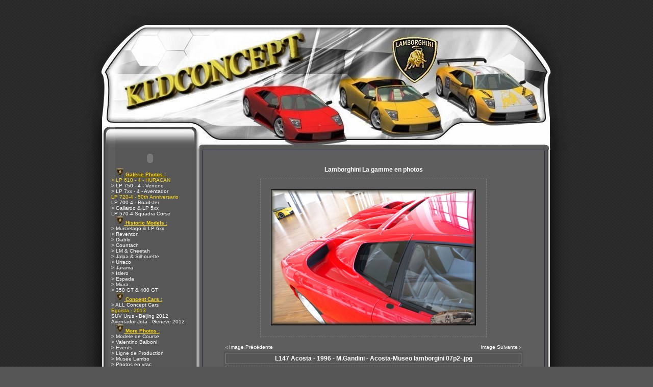

--- FILE ---
content_type: text/html
request_url: http://www.kldconcept.com/gallery-onews-gv5683.html
body_size: 5931
content:
<!DOCTYPE html PUBLIC "-//W3C//DTD XHTML 1.0 Strict//EN" "http://www.w3.org/TR/xhtml1/DTD/xhtml1-strict.dtd">
<html xmlns="http://www.w3.org/1999/xhtml" xml:lang="fr"><head>
<meta name="keywords" content="lamborghini , cars , egoista , veneno , aventador , avantador , urus ,histoire , images , specifications , enthusiasts , clubs , Squadra del Toro , estoque , reventon , Lp 560 , LP 640 , 350gtv , 350gt , 350gts , 3500gtz , 400gt , 400gt2+2 , flying star , zagato , p538 , miura , miura s , miura sv , ilzro , zn75 , jota , sonata , monza , espada , islero , jarama , urraco , bravo , countach , anniversario , silhouette , athon , jalpa , cheetah , lma , lm001 , lm002 , lm003 , lm004 , lm129 , portofino , genesis , p140 , diablo , diablo se , diablo vt , diablo sv , diablo svr , diablo sv - r , roadster , gt1 , gt2 , gtr , gt , R-GT , koenig , zagato , touring , neri  bonacini , murcielago , l140 , gallardo ,  cala , canto , raptor , Nuccio Bertone , Giotto Bizzarini , Marcello Gandini , Ferruccio Lamborghini , Patrick Mimran , Sandro Munari , Bob Wallace , Walter Wolf , books , brochures , scale models , stamps , post cards , art , wallpapers , screensavers , spyder , spider , concept s , miura 2007 , Nera , SE ," />
<meta name="Description" content="LAMBORGHINI by KLD Concept : +9200 photos, l'Actualit&eacute; Officielles Lambo, +180 vid&eacute;os, des Screensavers , un Forum Lambo, des tonnes d'information sp&eacute;cial d&eacute;dier a la marque Lamborghini.

************
LAMBORGHINI by KLD Concept: +9200 photographs, the Official News Lambo, +180 videos, Screensavers, Forum Lambo, tons of special information dedicated to the Lamborghini brand.

*************
LAMBORGHINI von KLD Concept: +9200 Fotografien, die amtliche Nachrichtenagentur Lambo, +180 Videos, Bildschirmschoner, Forum Lambo, Tonnen von speziellen Informationen, um die Marke Lamborghini gewidmet.

************
LAMBORGHINI da KLD Concept: +9200 fotografie, l'ufficio News Lambo, +180 video, screensaver, Forum Lambo, tonnellate di informazioni speciale dedicato al marchio Lamborghini.

************
LAMBORGHINI por KLD Concepto: +9200 fotograf&iacute;as, el Diario Oficial de Noticias Lambo, +180 videos, salvapantallas, el Foro de Lambo, toneladas de informaci&oacute;n especial dedicado a la marca Lamborghini.

************
LAMBORGHINI av KLD Konsept: +9200 fotografier, Offisielle Nyheter Lambo, +180 videoer, skjermsparere, Forum Lambo, tonnevis med spesielle opplysninger dedikert til Lamborghini merkevare.
" />
<META NAME="Revisit-after" CONTENT="5 days" />
<META NAME="robots" content="index, follow" />
<META NAME="copyright" content="KLDConcept.com" />
<title>Lamborghini by KLD Concept - Squadra del Toro - Galerie Prototype Lamborghini Acosta - 1996 - M.Gandini  - L147 Acosta - 1996 - M.Gandini - Acosta-Museo lamborgini 07p2-.jpg :: Actualites Officielles-Fichiers multimedias-Garage Virtuel </title>
<link rel="alternate" title="KLDConcept: Les News" href="http://feeds.feedburner.com/kldconcept/bLyu" type="application/rss+xml" />
	  <link rel="alternate" title="KLDConcept: Les derniers téléchargements" href="http://www.kldconcept.com/rss/download_rss.php" type="application/rss+xml" />
      <link rel="alternate" title="KLDConcept: Video Youtube" href="http://feeds.feedburner.com/UploadsByKldconept" type="application/rss+xml" />
		<link rel="search" type="application/opensearchdescription+xml" href="http://www.kldconcept.com/opensearch.php" title="lamborghini by kldconcept" />    
<head>
    <meta http-equiv="Content-Type" content="text/html; charset=iso-8859-1" />
	<meta http-equiv="content-style-type" content="text/css" />
	<link rel="shortcut icon"  type="image/x-icon" href="/images/favicon.ico" />
	<link rel="icon"  type="image/x-icon" href="/images/favicon.ico" />
<link title="style" type="text/css" rel="stylesheet" href="themes/kld_1/style.css" />
	</head>
	
<body class="fond">
	

	<table style="margin-left: auto;margin-right: auto;text-align: left;" width="1000" cellpadding="0" cellspacing="0" border="0">
	<tr><td><a href="index.php"><img class="image" style="border: 0;" src="themes/kld_1/images/headerm.jpg" title="Lamborghini by KLD Concept - Squadra del Toro" alt="Lamborghini By kldconcept.com" /></a></td></tr></table>
	
	<table style="margin-left: auto;margin-right: auto;text-align: left;" width="1000" border="0" cellpadding="0" cellspacing="0"><tr>
	<td style="width: 66px;background-image:url(themes/kld_1/images/barreG.gif);" valign="top">
	<img class="image" src="themes/kld_1/images/pixel.gif" width="66" alt="" /></td><td style="width: 177px;background-image:url(themes/kld_1/images/blokGbg.gif);" valign="top">
    <table width="176" border="0" cellspacing="0" cellpadding="0"><tr>

	<!-- <td style="height: 34px;background-image:url(themes/kld_1/images/blokGtitre.gif);font-size: 12px;color:#1F2941;" align="center">
    	<b>Menu</b></td></tr><tr><td> -->

	<td style="width: 176px;height: 34px;" align="center">
	<object type="application/x-shockwave-flash" data="themes/kld_1/images/blokGtitre.swf" width="176" height="34">
 	<param name="movie" value="themes/kld_1/images/blokGtitre.swf" />
	<param name="pluginurl" value="http://www.macromedia.com/go/getflashplayer" />
	<param name="wmode" value="transparent" /> 
	<param name="menu" value="false" /> 
	<param name="quality" value="best" /> 
	<param name="scale" value="exactfit" /> 
	<param name="flashvars" value="titre=Menu" /> 
	</object></td></tr><tr><td>

	<table width="100%" border="0" cellspacing="0" cellpadding="2"><tr><td><table cellspacing="0" cellpadding="0" width="100%">
<tr><td><div style="padding-left: 20px;" class="titlemenu"><img src="images/puces/pucelambo.jpg" style="border: 0;" alt="" /><span style="color: #ffd700;"><span style="text-decoration: underline;"><b> Galerie Photos :</b></span></span></div></td></tr>
<tr><td><a href="-lp-610-4-huracan-gc597.html" title="LP 610-4 - HURACAN" style="padding-left: 10px;" class="menu"><span style="color: #ffd700;">> LP 610 - 4 - HURACAN</span></a></td></tr>
<tr><td><a href="-lp-750-4-veneno-gc600.html" title="Veneno - Geneve 2013" style="padding-left: 10px;" class="menu">> LP 750 - 4 - Veneno</a></td></tr>
<tr><td><a href="-lp-7xx-4-aventador-gc564.html" title="LP7xx-4 - Aventador All Models" style="padding-left: 10px;" class="menu">> LP 7xx - 4  - Aventador</a></td></tr>
<tr><td><a href="lp-720-4-50th-anniversario-gc588.html" title=" LP 720-4 50th Anniversario" style="padding-left: 10px;" class="menu"><span style="color: #ffd700;">LP 720-4 - 50th Anniversario</span></a></td></tr>
<tr><td><a href="lp-700-4-roadster-gc585.html" title="LP 700 -4 - Roadster Aventador" style="padding-left: 10px;" class="menu">LP 700-4 - Roadster</a></td></tr>
<tr><td><a href="-gallardo-lp-5xx-gc1.html" title="Photos : Gallardo &amp; LP 5xx - All Models" style="padding-left: 10px;" class="menu">> Gallardo &amp; LP 5xx</a></td></tr>
<tr><td><a href="lp-570-4-squadra-corse-gc591.html" title="LP 570-4 Squadra Corse" style="padding-left: 10px;" class="menu">LP 570-4 Squadra Corse</a></td></tr>
<tr><td><div style="padding-left: 20px;" class="titlemenu"><img src="images/puces/pucelambo.jpg" style="border: 0;" alt="" /><span style="color: #ffd700;"><span style="text-decoration: underline;"><b> Historic Models :</b></span></span></div></td></tr>
<tr><td><a href="-murcielago-lp-6xx-gc2.html" title="Photos : Murcielago &amp; LP 6xx - All Models" style="padding-left: 10px;" class="menu">> Murcielago &amp; LP 6xx</a></td></tr>
<tr><td><a href="-reventon-gc550.html" title="Photos : Reventon" style="padding-left: 10px;" class="menu">> Reventon</a></td></tr>
<tr><td><a href="-diablo-gc3.html" title="Photos : Diablo" style="padding-left: 10px;" class="menu">> Diablo</a></td></tr>
<tr><td><a href="-countach-gc4.html" title="Photos : Countach" style="padding-left: 10px;" class="menu">> Countach</a></td></tr>
<tr><td><a href="-lm-cheetah-gc5.html" title="" style="padding-left: 10px;" class="menu">> LM &amp; Cheetah</a></td></tr>
<tr><td><a href="-jalpa-silhouette-gc6.html" title="" style="padding-left: 10px;" class="menu">> Jalpa &amp; Silhouette</a></td></tr>
<tr><td><a href="-urraco-gc7.html" title="" style="padding-left: 10px;" class="menu">> Urraco</a></td></tr>
<tr><td><a href="-jarama-gc8.html" title="" style="padding-left: 10px;" class="menu">> Jarama</a></td></tr>
<tr><td><a href="-islero-gc9.html" title="" style="padding-left: 10px;" class="menu">> Islero</a></td></tr>
<tr><td><a href="-espada-gc10.html" title="" style="padding-left: 10px;" class="menu">> Espada</a></td></tr>
<tr><td><a href="-miura-gc18.html" title="&gt; Miura" style="padding-left: 10px;" class="menu">> Miura</a></td></tr>
<tr><td><a href="-350-gt-400-gt-gc12.html" title="" style="padding-left: 10px;" class="menu">> 350 GT &amp; 400 GT</a></td></tr>
<tr><td><div style="padding-left: 20px;" class="titlemenu"><img src="images/puces/pucelambo.jpg" style="border: 0;" alt="" /><span style="color: #ffd700;"><span style="text-decoration: underline;"><b> Concept Cars :</b></span></span></div></td></tr>
<tr><td><a href="-all-concept-cars-gc14.html" title="Prototype &amp; Concept Cars - All Models" style="padding-left: 10px;" class="menu">> ALL Concept Cars </a></td></tr>
<tr><td><a href="egoista-2013-gc592.html" title="Lamborghini Egoista" style="padding-left: 10px;" class="menu"><span style="color: #ffd700;">Egoista - 2013</span></a></td></tr>
<tr><td><a href="suv-urus-beijing-2012-gc580.html" title="Urus - SUV concept - Beijing 2012" style="padding-left: 10px;" class="menu">SUV Urus - Beijing 2012</a></td></tr>
<tr><td><a href="aventador-jota-geneve-2012-gc579.html" title="Aventador Jota" style="padding-left: 10px;" class="menu">Aventador Jota - Geneve 2012</a></td></tr>
<tr><td><div style="padding-left: 20px;" class="titlemenu"><img src="images/puces/pucelambo.jpg" style="border: 0;" alt="" /><span style="color: #ffd700;"><span style="text-decoration: underline;"><b> More Photos :</b></span></span></div></td></tr>
<tr><td><a href="-modele-de-course-gc15.html" title="Photos : Modele de Course" style="padding-left: 10px;" class="menu">> Modele de Course</a></td></tr>
<tr><td><a href="-valentino-balboni-gc531.html" title="Valentino Balboni" style="padding-left: 10px;" class="menu">> Valentino Balboni</a></td></tr>
<tr><td><a href="-events-gc541.html" title="Events Lamborghini" style="padding-left: 10px;" class="menu">> Events</a></td></tr>
<tr><td><a href="ligne-de-production-gc572.html" title="Ligne de Production" style="padding-left: 10px;" class="menu">> Ligne de Production</a></td></tr>
<tr><td><a href="-musee-lambo-gc17.html" title="Photos : Mus&eacute;e Lambo" style="padding-left: 10px;" class="menu">> Mus&eacute;e Lambo</a></td></tr>
<tr><td><a href="-photos-en-vrac-gc16.html" title="Photos : Photos en vrac" style="padding-left: 10px;" class="menu">> Photos en vrac</a></td></tr>
<tr><td><div style="padding-left: 20px;" class="titlemenu"><img src="images/puces/pucelambo.jpg" style="border: 0;" alt="" /><span style="color: #ffd700;"><span style="text-decoration: underline;"><b> Techniques :</b></span></span></div></td></tr>
<tr><td><a href="-donnees-techniques-acat1.html" title="Donnees techniques" style="padding-left: 10px;" class="menu">> Donnees techniques</a></td></tr>
<tr><td><a href="-histoire-des-modeles-acat2.html" title="Histoire des modeles LAMBO" style="padding-left: 10px;" class="menu">> Histoire des modeles</a></td></tr>
<tr><td><a href="-historique-de-la-marque-acat3.html" title="Historique de la marque" style="padding-left: 10px;" class="menu">> Historique de la marque</a></td></tr>
<tr><td><div style="padding-left: 20px;" class="titlemenu"><img src="images/puces/pucelambo.jpg" style="border: 0;" alt="" /><span style="color: #ffd700;"><span style="text-decoration: underline;"><b>  Social network :</b></span></span></div></td></tr>
<tr><td><a href="http://www.youtube.com/user/kldconept" title="Video Live sur Youtube -kldconcept TV" class="menu" style="padding-left: 10px;" onclick="window.open(this.href); return false;"><img src="images/puces/youtube.png" style="border: 0;" alt="" /> - Video Youtube</a></td></tr>
<tr><td><a href="http://www.facebook.com/pages/KLD-Concept/55339722482" title="Facebook" class="menu" style="padding-left: 10px;" onclick="window.open(this.href); return false;"><img src="images/puces/facebook.png" style="border: 0;" alt="" /> - Facebook</a></td></tr>
<tr><td><a href="https://www.instagram.com/kldconcept/" title="#kldconcept sur Instagram" class="menu" style="padding-left: 10px;" onclick="window.open(this.href); return false;"><img src="images/puces/red_arrow.gif" style="border: 0;" alt="" /> - Instagram #kldconcept</a></td></tr>
<tr><td><a href="https://twitter.com/kldconcept" title=" @kldconcept sur Twitter" class="menu" style="padding-left: 10px;" onclick="window.open(this.href); return false;"><img src="images/puces/twitter.png" style="border: 0;" alt="" /> - Tweetez @kldconcept</a></td></tr>
<tr><td><a href="syndication.html" title="" style="padding-left: 10px;" class="menu"><img src="images/puces/rss-new.png" style="border: 0;" alt="" /> - News RSS</a></td></tr>
<tr><td><div style="padding-left: 20px;" class="titlemenu"><img src="images/puces/pucelambo.jpg" style="border: 0;" alt="" /><span style="color: #ffd700;"><span style="text-decoration: underline;"><b> Telechargements :</b></span></span></div></td></tr>
<tr><td><a href="-video-dc1.html" title="Video Lamborghini" style="padding-left: 10px;" class="menu">> Video</a></td></tr>
<tr><td><a href="-skin-s-winamp-dc3.html" title="" style="padding-left: 10px;" class="menu">> Skin ' s Winamp</a></td></tr>
<tr><td><a href="-screensavers-dc2.html" title="Screensavers Lamborghini" style="padding-left: 10px;" class="menu">> Screensavers</a></td></tr>
<tr><td><div style="padding-left: 20px;" class="titlemenu"><img src="images/puces/pucelambo.jpg" style="border: 0;" alt="" /><span style="color: #ffd700;"><span style="text-decoration: underline;"><b> Autres :</b></span></span></div></td></tr>
<tr><td><a href="news.html" title="" style="padding-left: 10px;" class="menu">Accueil </a></td></tr>
<tr><td><a href="news.html" title="" style="padding-left: 10px;" class="menu">News</a></td></tr>
<tr><td><a href="forum.html" title="" style="padding-left: 10px;" class="menu">Forum</a></td></tr>
<tr><td><a href="index.php?file=Mailing" title="Pour &ecirc;tre inform&eacute; des derni&egrave;res mises &agrave; jour, inscrivez vous " style="padding-left: 10px;" class="menu">Newsletter </a></td></tr>
<tr><td><a href="links.html" title="" style="padding-left: 10px;" class="menu">Liens Web</a></td></tr>
<tr><td><a href="index.php?file=Exportnews" title="" style="padding-left: 10px;" class="menu">News sur votre site</a></td></tr>
<tr><td><a href="index.php?file=Page&amp;name=Disclaimer" title="" style="padding-left: 10px;" class="menu"><span style="color: #FF9D9D;">Legal Disclaimer</span></a></td></tr>
<tr><td><div style="padding-left: 20px;" class="titlemenu"><img src="images/puces/pucelambo.jpg" style="border: 0;" alt="" /><span style="color: #ffd700;"><span style="text-decoration: underline;"><b> Achats - Ventes :</b></span></span></div></td></tr>
<tr><td><a href="index.php?file=Page&amp;name=Lambo_suisse" title="" class="menu" style="padding-left: 10px;" onclick="window.open(this.href); return false;">Lamborghini Suisse</a></td></tr>
<tr><td><div style="padding-left: 20px;" class="titlemenu"><img src="images/puces/pucelambo.jpg" style="border: 0;" alt="" /><span style="color: #ff9900;"><span style="text-decoration: underline;"><b> Zone Membre :</b></span></span></div></td></tr>
<tr><td><a href="account.html" title="" style="padding-left: 10px;" class="menu">Compte</a></td></tr>
</table>
</td></tr></table></td></tr>
	<tr><td style="height: 6px;background-image:url(themes/kld_1/images/blokGbas.gif);"><img class="image" src="themes/kld_1/images/pixel.gif" height="6" alt="" /></td></tr></table><table width="176" border="0" cellspacing="0" cellpadding="0"><tr>

	<!-- <td style="height: 34px;background-image:url(themes/kld_1/images/blokGtitre.gif);font-size: 12px;color:#1F2941;" align="center">
    	<b>Annonceurs</b></td></tr><tr><td> -->

	<td style="width: 176px;height: 34px;" align="center">
	<object type="application/x-shockwave-flash" data="themes/kld_1/images/blokGtitre.swf" width="176" height="34">
 	<param name="movie" value="themes/kld_1/images/blokGtitre.swf" />
	<param name="pluginurl" value="http://www.macromedia.com/go/getflashplayer" />
	<param name="wmode" value="transparent" /> 
	<param name="menu" value="false" /> 
	<param name="quality" value="best" /> 
	<param name="scale" value="exactfit" /> 
	<param name="flashvars" value="titre=Annonceurs" /> 
	</object></td></tr><tr><td>

	<table width="100%" border="0" cellspacing="0" cellpadding="2"><tr><td><p align="center">
<script type="text/javascript"><!--
google_ad_client = "ca-pub-4481174476463436";
/* 120x90, gauche  26/02/08 */
google_ad_slot = "7644767582";
google_ad_width = 120;
google_ad_height = 90;
//-->
</script>
<script type="text/javascript"
src="http://pagead2.googlesyndication.com/pagead/show_ads.js">
</script></p></td></tr></table></td></tr>
	<tr><td style="height: 6px;background-image:url(themes/kld_1/images/blokGbas.gif);"><img class="image" src="themes/kld_1/images/pixel.gif" height="6" alt="" /></td></tr></table><table width="176" border="0" cellspacing="0" cellpadding="0"><tr>

	<!-- <td style="height: 34px;background-image:url(themes/kld_1/images/blokGtitre.gif);font-size: 12px;color:#1F2941;" align="center">
    	<b>FaceBook</b></td></tr><tr><td> -->

	<td style="width: 176px;height: 34px;" align="center">
	<object type="application/x-shockwave-flash" data="themes/kld_1/images/blokGtitre.swf" width="176" height="34">
 	<param name="movie" value="themes/kld_1/images/blokGtitre.swf" />
	<param name="pluginurl" value="http://www.macromedia.com/go/getflashplayer" />
	<param name="wmode" value="transparent" /> 
	<param name="menu" value="false" /> 
	<param name="quality" value="best" /> 
	<param name="scale" value="exactfit" /> 
	<param name="flashvars" value="titre=FaceBook" /> 
	</object></td></tr><tr><td>

	<table width="100%" border="0" cellspacing="0" cellpadding="2"><tr><td><p align="center">
<!-- Facebook Badge START --><a href="https://www.facebook.com/kldconcept" title="KLD Concept" style="font-family: "lucida grande",tahoma,verdana,arial,sans-serif; font-size: 11px; font-variant: normal; font-style: normal; font-weight: normal; color: #3B5998; text-decoration: none;" target="_TOP">KLD Concept</a><br /><a href="https://www.facebook.com/kldconcept" title="KLD Concept" target="_TOP"><img class="img" src="https://badge.facebook.com/badge/55339722482.1854.1600736461.png" style="border: 0px;" alt="" /></a><br />  <!-- Facebook Badge END -->
</center></td></tr></table></td></tr>
	<tr><td style="height: 6px;background-image:url(themes/kld_1/images/blokGbas.gif);"><img class="image" src="themes/kld_1/images/pixel.gif" height="6" alt="" /></td></tr></table></td><td style="width: 14px;background-image:url(themes/kld_1/images/barreGcentre.gif);" valign="top">
<img class="image" src="themes/kld_1/images/pixel.gif" width="14px" height="1" alt="" /></td>
<td style="width: 100%;background:#565656;" valign="top">
<script type="text/javascript" src="infobulle.js"></script><script type="text/javascript">InitBulle('#565656', '#808080', 2);</script><table style="background: #232D46;" width="100%" border="0" cellspacing="1" cellpadding="0"><tr><td>
<table style="background: #5E5E5E;" width="100%" border="0" cellspacing="1" cellpadding="8"><tr><td>
<br />
<br /><div style="text-align: center;"><a href="gallery.html" style="text-decoration:none"><big><b>Lamborghini La gamme en photos</b></big></a></div><br />
<table style="margin-left: auto;margin-right: auto;text-align: left;" cellpadding="20" cellspacing="0" border="0">
<tr style="background: #5E5E5E;"><td style="border: 1px dashed #808080;"><a href="#" onclick="javascript:window.open('photos/proto/acosta/ml//Acosta-Museo%20lamborgini%2007p2-.jpg','Gallery','toolbar=no,location=no,directories=no,status=no,scrollbars=yes,resizable=yes,copyhistory=no,width=2266,height=1506,top=30,left=0')"><img style="border: 1px solid #000000;" src="photos/proto/acosta/ml//Acosta-Museo lamborgini 07p2-.jpg" width="400" alt="" title="Prototype Lamborghini&nbsp;->Cliquez sur l'image pour l'agrandir" /></a></td></tr></table><br />
<table style="margin-left: auto;margin-right: auto;text-align: left;" width="90%" cellpadding="3" cellspacing="0">
<tr><td align="left"><small>&lt; <a href="gallery-onews-gv5684.html">Image Précédente</a> &nbsp;</small></td><td align="right"><small><a href="gallery-onews-gv5682.html">Image Suivante</a> &gt;</small></td></tr></table>
<table style="margin-left: auto;margin-right: auto;text-align: left;background: #565656;" width="90%" cellpadding="3" cellspacing="3" border="0">
<tr style="background: #565656;"><td style="border: 1px solid #808080;" align="center"><big><b>L147 Acosta - 1996 - M.Gandini - Acosta-Museo lamborgini 07p2-.jpg</b></big></td></tr>
<tr style="background: #5E5E5E;"><td style="border: 1px dashed #808080;">L147 Acosta - 1996 - M.Gandini - Acosta-Museo lamborgini 07p2-.jpg</td></tr>
<tr style="background: #565656;"><td>&nbsp;</td></tr><tr style="background: #5E5E5E;"><td style="border: 1px dashed #808080;"><b>Catégorie :</b> <a href="prototype-lamborghini-gc14.html">Prototype Lamborghini</a> -&gt; <a href="acosta-1996-mgandini-gc529.html">Acosta - 1996 - M.Gandini</a></td></tr>
<tr style="background: #5E5E5E;"><td style="border: 1px dashed #808080;"><b>Ajouté le :</b>  01/19/08 02:02</td></tr>
<tr style="background: #5E5E5E;"><td style="border: 1px dashed #808080;"><b>Nom du fichier :</b> Acosta-Museo lamborgini 07p2-.jpg</td></tr>
<tr style="background: #5E5E5E;"><td style="border: 1px dashed #808080;"><b>Vu :</b> 14898&nbsp;fois</td></tr>
<tr style="background: #5E5E5E;"><td style="border: 1px dashed #808080;"><b>Commentaires :</b>&nbsp;0 <small>[ <a href="#" onclick="javascript:window.open('index.php?file=Comment&amp;nk_kld=index&amp;op=view_com&amp;im_id=5683&amp;module=Gallery','popup','toolbar=0,location=0,directories=0,status=0,scrollbars=1,resizable=0,copyhistory=0,menuBar=0,width=360,height=380,top=100,left=100');return(false)">Poster un commentaire</a> ]</small>
</td></tr><tr style="background: #5E5E5E;"><td style="border: 1px dashed #808080;"><b>Note :</b>&nbsp;Non évalué&nbsp;<small>[ <a href="#" onclick="javascript:window.open('index.php?file=Vote&amp;nk_kld=index&amp;op=post_vote&amp;vid=5683&amp;module=Gallery','screen','toolbar=0,location=0,directories=0,status=0,scrollbars=0,resizable=0,copyhistory=0,menuBar=0,width=350,height=150,top=30,left=0');return(false)">Evaluer</a> ]</small>
</td></tr></table><br />
</td></tr></table></td></tr></table>
</td><td style="width: 4px;background-image:url(themes/kld_1/images/blokDbg.gif);"><img class="image" src="themes/kld_1/images/pixel.gif" width="4" height="1" alt="" />
</td><td style="width: 66px;background-image:url(themes/kld_1/images/barreD.gif);" valign="top"><img class="image" src="themes/kld_1/images/pixel.gif" width="68" height="1" alt="" /></td>
	</tr></table><table style="margin-left: auto;margin-right: auto;text-align: left;" width="1000" border="0" cellpadding="0" cellspacing="0"><tr><td style="width: 100%;"><img class="image" src="themes/kld_1/images/footerhautm.gif" width="1000" height="75" alt="" /></td></tr>
<tr><td style="width: 100%;">
	
	
	<tr><td style="width: 100%;"><img class="image" src="themes/kld_1/images/footerbas.jpg" alt="" /></td></tr></table>
	
	<div style="text-align: center;" class="copyright"><p align="center"> 
&copy; KLD Concept  - Squadra del Toro &copy; - 2001 - Interdiction de dupliquer les documents - 
<a href="http://www.kldconcept.com/index.php?file=Contact">Contacter le 
Webmaster .</p>
</a>
<p align="center"> Lamborghini by KLD Concept is a non-commercial enthusiast website, we do not sell cars or parts, the Lamborghini name,
all model names and the Raging Bull logo are registered trademarks of 
<a target="_blank" href="http://www.lamborghini.com">Automobili Lamborghini SpA. </p></a>
<p align="center"> Neither this site nor my E-mail is associated with the Automobili Lamborghini Holding SpA.</p>
<br /></div><div class="copyright" style="text-align: center;"><br/>
<IFRAME height=60 width=468 marginwidth=0 marginheight=0 hspace=0 vspace=0 frameborder=0 scrolling=no bordercolor="#000000" SRC="http://fl01.ct2.comclick.com/aff_frame.ct2?id_regie=1&num_editeur=10047&num_site=1&num_emplacement=1" name="I1"><SCRIPT type="text/JavaScript" src="http://fl01.ct2.comclick.com/aff_js_src.ct2?id_regie=1&num_editeur=10047&num_site=1&num_emplacement=1"></SCRIPT></IFRAME><br/>
<script type="text/javascript">
google_ad_client = "pub-4481174476463436";
google_ad_slot = "5767608805";
google_ad_width = 728;
google_ad_height = 90;
google_ad_format = "728x90_as";
google_ad_type = "text";
google_ad_channel ="";
google_color_border = "999999";
google_color_bg = "333333";
google_color_link = "FFCC33";
google_color_url = "999999";
google_color_text = "FFFFFF";
</SCRIPT>
<script type="text/javascript" src="http://pagead2.googlesyndication.com/pagead/show_ads.js"></script><br/>
<IFRAME height=90 width=728 marginwidth=0 marginheight=0 hspace=0 vspace=0 frameborder=0 scrolling=no bordercolor="#000000" SRC="http://fl01.ct2.comclick.com/aff_frame.ct2?id_regie=1&num_editeur=10047&num_site=1&num_emplacement=10" name="I1"><SCRIPT type="text/JavaScript" src="http://fl01.ct2.comclick.com/aff_js_src.ct2?id_regie=1&num_editeur=10047&num_site=1&num_emplacement=10"></SCRIPT></IFRAME><br/>
</div>

--- FILE ---
content_type: text/html; charset=utf-8
request_url: https://www.google.com/recaptcha/api2/aframe
body_size: 264
content:
<!DOCTYPE HTML><html><head><meta http-equiv="content-type" content="text/html; charset=UTF-8"></head><body><script nonce="2mmyySYXFXNosnKZoTlmiw">/** Anti-fraud and anti-abuse applications only. See google.com/recaptcha */ try{var clients={'sodar':'https://pagead2.googlesyndication.com/pagead/sodar?'};window.addEventListener("message",function(a){try{if(a.source===window.parent){var b=JSON.parse(a.data);var c=clients[b['id']];if(c){var d=document.createElement('img');d.src=c+b['params']+'&rc='+(localStorage.getItem("rc::a")?sessionStorage.getItem("rc::b"):"");window.document.body.appendChild(d);sessionStorage.setItem("rc::e",parseInt(sessionStorage.getItem("rc::e")||0)+1);localStorage.setItem("rc::h",'1769727345454');}}}catch(b){}});window.parent.postMessage("_grecaptcha_ready", "*");}catch(b){}</script></body></html>